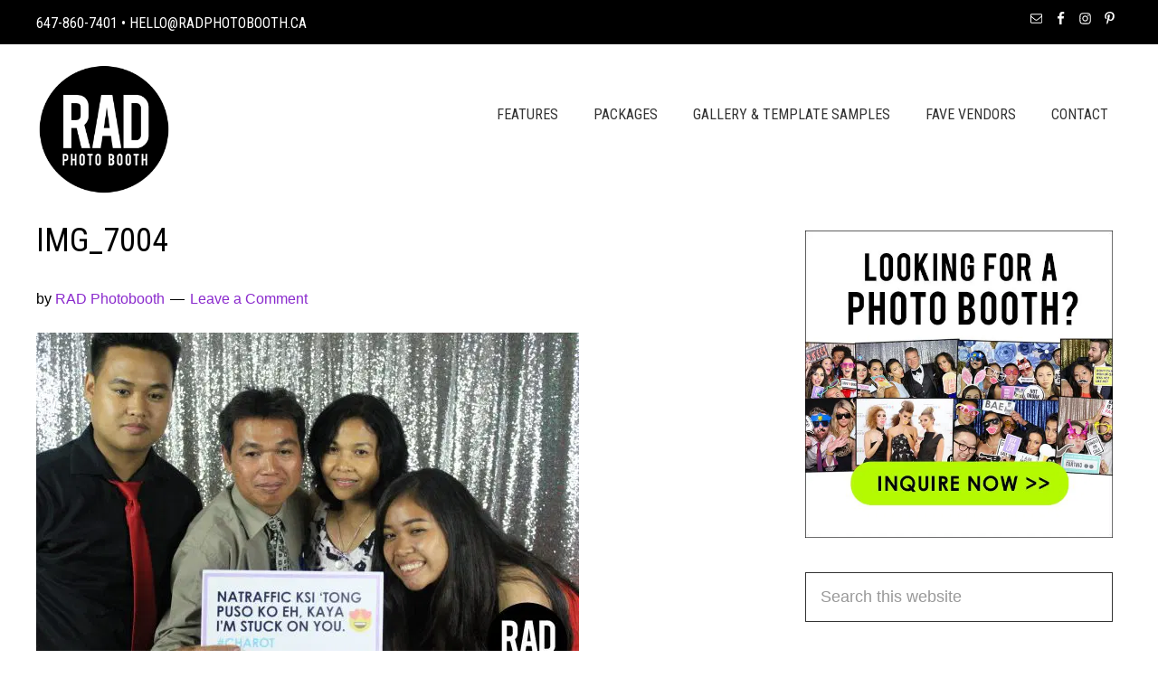

--- FILE ---
content_type: text/html; charset=UTF-8
request_url: https://www.radphotobooth.ca/?attachment_id=12531
body_size: 11111
content:
<!DOCTYPE html>
<html lang="en-US">
<head >
<meta charset="UTF-8" />
<meta name="viewport" content="width=device-width, initial-scale=1" />
<meta name='robots' content='index, follow, max-image-preview:large, max-snippet:-1, max-video-preview:-1' />

	<!-- This site is optimized with the Yoast SEO plugin v26.7 - https://yoast.com/wordpress/plugins/seo/ -->
	<title>IMG_7004</title>
<link rel='preconnect' href='//www.facebook.com' />
<link rel='preconnect' href='//www.googletagmanager.com' />
<link rel='dns-prefetch' href='//www.facebook.com' />
<link rel='dns-prefetch' href='//www.googletagmanager.com' />

	<link rel="canonical" href="https://www.radphotobooth.ca/" />
	<meta property="og:locale" content="en_US" />
	<meta property="og:type" content="article" />
	<meta property="og:title" content="IMG_7004" />
	<meta property="og:url" content="https://www.radphotobooth.ca/" />
	<meta property="og:site_name" content="Toronto Photo Booth Rental | RADPhotoBooth" />
	<meta property="og:image" content="https://www.radphotobooth.ca" />
	<meta property="og:image:width" content="1024" />
	<meta property="og:image:height" content="683" />
	<meta property="og:image:type" content="image/jpeg" />
	<meta name="twitter:card" content="summary_large_image" />
	<script type="application/ld+json" class="yoast-schema-graph">{"@context":"https://schema.org","@graph":[{"@type":"WebPage","@id":"https://www.radphotobooth.ca/","url":"https://www.radphotobooth.ca/","name":"IMG_7004","isPartOf":{"@id":"https://www.radphotobooth.ca/#website"},"primaryImageOfPage":{"@id":"https://www.radphotobooth.ca/#primaryimage"},"image":{"@id":"https://www.radphotobooth.ca/#primaryimage"},"thumbnailUrl":"https://e68x74tpg96.exactdn.com/wp-content/uploads/2016/07/IMG_7004.jpg?strip=all","datePublished":"2016-07-17T06:58:46+00:00","breadcrumb":{"@id":"https://www.radphotobooth.ca/#breadcrumb"},"inLanguage":"en-US","potentialAction":[{"@type":"ReadAction","target":["https://www.radphotobooth.ca/"]}]},{"@type":"ImageObject","inLanguage":"en-US","@id":"https://www.radphotobooth.ca/#primaryimage","url":"https://e68x74tpg96.exactdn.com/wp-content/uploads/2016/07/IMG_7004.jpg?strip=all","contentUrl":"https://e68x74tpg96.exactdn.com/wp-content/uploads/2016/07/IMG_7004.jpg?strip=all","width":1920,"height":1280},{"@type":"BreadcrumbList","@id":"https://www.radphotobooth.ca/#breadcrumb","itemListElement":[{"@type":"ListItem","position":1,"name":"Home","item":"https://www.radphotobooth.ca/"},{"@type":"ListItem","position":2,"name":"IMG_7004"}]},{"@type":"WebSite","@id":"https://www.radphotobooth.ca/#website","url":"https://www.radphotobooth.ca/","name":"Toronto Photo Booth Rental | RADPhotoBooth","description":"","potentialAction":[{"@type":"SearchAction","target":{"@type":"EntryPoint","urlTemplate":"https://www.radphotobooth.ca/?s={search_term_string}"},"query-input":{"@type":"PropertyValueSpecification","valueRequired":true,"valueName":"search_term_string"}}],"inLanguage":"en-US"}]}</script>
	<!-- / Yoast SEO plugin. -->


<link rel='dns-prefetch' href='//e68x74tpg96.exactdn.com' />
<link rel='preconnect' href='//e68x74tpg96.exactdn.com' />
<link rel='preconnect' href='//e68x74tpg96.exactdn.com' crossorigin />
<link rel="alternate" type="application/rss+xml" title="Toronto Photo Booth Rental | RADPhotoBooth &raquo; Feed" href="https://www.radphotobooth.ca/feed/" />
<link rel="alternate" type="application/rss+xml" title="Toronto Photo Booth Rental | RADPhotoBooth &raquo; Comments Feed" href="https://www.radphotobooth.ca/comments/feed/" />
<link rel="alternate" type="application/rss+xml" title="Toronto Photo Booth Rental | RADPhotoBooth &raquo; IMG_7004 Comments Feed" href="https://www.radphotobooth.ca/?attachment_id=12531/feed/" />
<link rel="alternate" title="oEmbed (JSON)" type="application/json+oembed" href="https://www.radphotobooth.ca/wp-json/oembed/1.0/embed?url=https%3A%2F%2Fwww.radphotobooth.ca%2F%3Fattachment_id%3D12531" />
<link rel="alternate" title="oEmbed (XML)" type="text/xml+oembed" href="https://www.radphotobooth.ca/wp-json/oembed/1.0/embed?url=https%3A%2F%2Fwww.radphotobooth.ca%2F%3Fattachment_id%3D12531&#038;format=xml" />
<style id='wp-img-auto-sizes-contain-inline-css' type='text/css'>
img:is([sizes=auto i],[sizes^="auto," i]){contain-intrinsic-size:3000px 1500px}
/*# sourceURL=wp-img-auto-sizes-contain-inline-css */
</style>
<link rel='stylesheet' id='genesis-sample-theme-css' href='https://e68x74tpg96.exactdn.com/wp-content/themes/genesis-sample/style.css?ver=2.2.2' type='text/css' media='all' />
<style id='wp-emoji-styles-inline-css' type='text/css'>

	img.wp-smiley, img.emoji {
		display: inline !important;
		border: none !important;
		box-shadow: none !important;
		height: 1em !important;
		width: 1em !important;
		margin: 0 0.07em !important;
		vertical-align: -0.1em !important;
		background: none !important;
		padding: 0 !important;
	}
/*# sourceURL=wp-emoji-styles-inline-css */
</style>
<link rel='stylesheet' id='wp-block-library-css' href='https://e68x74tpg96.exactdn.com/wp-includes/css/dist/block-library/style.min.css?ver=6.9' type='text/css' media='all' />
<style id='global-styles-inline-css' type='text/css'>
:root{--wp--preset--aspect-ratio--square: 1;--wp--preset--aspect-ratio--4-3: 4/3;--wp--preset--aspect-ratio--3-4: 3/4;--wp--preset--aspect-ratio--3-2: 3/2;--wp--preset--aspect-ratio--2-3: 2/3;--wp--preset--aspect-ratio--16-9: 16/9;--wp--preset--aspect-ratio--9-16: 9/16;--wp--preset--color--black: #000000;--wp--preset--color--cyan-bluish-gray: #abb8c3;--wp--preset--color--white: #ffffff;--wp--preset--color--pale-pink: #f78da7;--wp--preset--color--vivid-red: #cf2e2e;--wp--preset--color--luminous-vivid-orange: #ff6900;--wp--preset--color--luminous-vivid-amber: #fcb900;--wp--preset--color--light-green-cyan: #7bdcb5;--wp--preset--color--vivid-green-cyan: #00d084;--wp--preset--color--pale-cyan-blue: #8ed1fc;--wp--preset--color--vivid-cyan-blue: #0693e3;--wp--preset--color--vivid-purple: #9b51e0;--wp--preset--gradient--vivid-cyan-blue-to-vivid-purple: linear-gradient(135deg,rgb(6,147,227) 0%,rgb(155,81,224) 100%);--wp--preset--gradient--light-green-cyan-to-vivid-green-cyan: linear-gradient(135deg,rgb(122,220,180) 0%,rgb(0,208,130) 100%);--wp--preset--gradient--luminous-vivid-amber-to-luminous-vivid-orange: linear-gradient(135deg,rgb(252,185,0) 0%,rgb(255,105,0) 100%);--wp--preset--gradient--luminous-vivid-orange-to-vivid-red: linear-gradient(135deg,rgb(255,105,0) 0%,rgb(207,46,46) 100%);--wp--preset--gradient--very-light-gray-to-cyan-bluish-gray: linear-gradient(135deg,rgb(238,238,238) 0%,rgb(169,184,195) 100%);--wp--preset--gradient--cool-to-warm-spectrum: linear-gradient(135deg,rgb(74,234,220) 0%,rgb(151,120,209) 20%,rgb(207,42,186) 40%,rgb(238,44,130) 60%,rgb(251,105,98) 80%,rgb(254,248,76) 100%);--wp--preset--gradient--blush-light-purple: linear-gradient(135deg,rgb(255,206,236) 0%,rgb(152,150,240) 100%);--wp--preset--gradient--blush-bordeaux: linear-gradient(135deg,rgb(254,205,165) 0%,rgb(254,45,45) 50%,rgb(107,0,62) 100%);--wp--preset--gradient--luminous-dusk: linear-gradient(135deg,rgb(255,203,112) 0%,rgb(199,81,192) 50%,rgb(65,88,208) 100%);--wp--preset--gradient--pale-ocean: linear-gradient(135deg,rgb(255,245,203) 0%,rgb(182,227,212) 50%,rgb(51,167,181) 100%);--wp--preset--gradient--electric-grass: linear-gradient(135deg,rgb(202,248,128) 0%,rgb(113,206,126) 100%);--wp--preset--gradient--midnight: linear-gradient(135deg,rgb(2,3,129) 0%,rgb(40,116,252) 100%);--wp--preset--font-size--small: 13px;--wp--preset--font-size--medium: 20px;--wp--preset--font-size--large: 36px;--wp--preset--font-size--x-large: 42px;--wp--preset--spacing--20: 0.44rem;--wp--preset--spacing--30: 0.67rem;--wp--preset--spacing--40: 1rem;--wp--preset--spacing--50: 1.5rem;--wp--preset--spacing--60: 2.25rem;--wp--preset--spacing--70: 3.38rem;--wp--preset--spacing--80: 5.06rem;--wp--preset--shadow--natural: 6px 6px 9px rgba(0, 0, 0, 0.2);--wp--preset--shadow--deep: 12px 12px 50px rgba(0, 0, 0, 0.4);--wp--preset--shadow--sharp: 6px 6px 0px rgba(0, 0, 0, 0.2);--wp--preset--shadow--outlined: 6px 6px 0px -3px rgb(255, 255, 255), 6px 6px rgb(0, 0, 0);--wp--preset--shadow--crisp: 6px 6px 0px rgb(0, 0, 0);}:where(.is-layout-flex){gap: 0.5em;}:where(.is-layout-grid){gap: 0.5em;}body .is-layout-flex{display: flex;}.is-layout-flex{flex-wrap: wrap;align-items: center;}.is-layout-flex > :is(*, div){margin: 0;}body .is-layout-grid{display: grid;}.is-layout-grid > :is(*, div){margin: 0;}:where(.wp-block-columns.is-layout-flex){gap: 2em;}:where(.wp-block-columns.is-layout-grid){gap: 2em;}:where(.wp-block-post-template.is-layout-flex){gap: 1.25em;}:where(.wp-block-post-template.is-layout-grid){gap: 1.25em;}.has-black-color{color: var(--wp--preset--color--black) !important;}.has-cyan-bluish-gray-color{color: var(--wp--preset--color--cyan-bluish-gray) !important;}.has-white-color{color: var(--wp--preset--color--white) !important;}.has-pale-pink-color{color: var(--wp--preset--color--pale-pink) !important;}.has-vivid-red-color{color: var(--wp--preset--color--vivid-red) !important;}.has-luminous-vivid-orange-color{color: var(--wp--preset--color--luminous-vivid-orange) !important;}.has-luminous-vivid-amber-color{color: var(--wp--preset--color--luminous-vivid-amber) !important;}.has-light-green-cyan-color{color: var(--wp--preset--color--light-green-cyan) !important;}.has-vivid-green-cyan-color{color: var(--wp--preset--color--vivid-green-cyan) !important;}.has-pale-cyan-blue-color{color: var(--wp--preset--color--pale-cyan-blue) !important;}.has-vivid-cyan-blue-color{color: var(--wp--preset--color--vivid-cyan-blue) !important;}.has-vivid-purple-color{color: var(--wp--preset--color--vivid-purple) !important;}.has-black-background-color{background-color: var(--wp--preset--color--black) !important;}.has-cyan-bluish-gray-background-color{background-color: var(--wp--preset--color--cyan-bluish-gray) !important;}.has-white-background-color{background-color: var(--wp--preset--color--white) !important;}.has-pale-pink-background-color{background-color: var(--wp--preset--color--pale-pink) !important;}.has-vivid-red-background-color{background-color: var(--wp--preset--color--vivid-red) !important;}.has-luminous-vivid-orange-background-color{background-color: var(--wp--preset--color--luminous-vivid-orange) !important;}.has-luminous-vivid-amber-background-color{background-color: var(--wp--preset--color--luminous-vivid-amber) !important;}.has-light-green-cyan-background-color{background-color: var(--wp--preset--color--light-green-cyan) !important;}.has-vivid-green-cyan-background-color{background-color: var(--wp--preset--color--vivid-green-cyan) !important;}.has-pale-cyan-blue-background-color{background-color: var(--wp--preset--color--pale-cyan-blue) !important;}.has-vivid-cyan-blue-background-color{background-color: var(--wp--preset--color--vivid-cyan-blue) !important;}.has-vivid-purple-background-color{background-color: var(--wp--preset--color--vivid-purple) !important;}.has-black-border-color{border-color: var(--wp--preset--color--black) !important;}.has-cyan-bluish-gray-border-color{border-color: var(--wp--preset--color--cyan-bluish-gray) !important;}.has-white-border-color{border-color: var(--wp--preset--color--white) !important;}.has-pale-pink-border-color{border-color: var(--wp--preset--color--pale-pink) !important;}.has-vivid-red-border-color{border-color: var(--wp--preset--color--vivid-red) !important;}.has-luminous-vivid-orange-border-color{border-color: var(--wp--preset--color--luminous-vivid-orange) !important;}.has-luminous-vivid-amber-border-color{border-color: var(--wp--preset--color--luminous-vivid-amber) !important;}.has-light-green-cyan-border-color{border-color: var(--wp--preset--color--light-green-cyan) !important;}.has-vivid-green-cyan-border-color{border-color: var(--wp--preset--color--vivid-green-cyan) !important;}.has-pale-cyan-blue-border-color{border-color: var(--wp--preset--color--pale-cyan-blue) !important;}.has-vivid-cyan-blue-border-color{border-color: var(--wp--preset--color--vivid-cyan-blue) !important;}.has-vivid-purple-border-color{border-color: var(--wp--preset--color--vivid-purple) !important;}.has-vivid-cyan-blue-to-vivid-purple-gradient-background{background: var(--wp--preset--gradient--vivid-cyan-blue-to-vivid-purple) !important;}.has-light-green-cyan-to-vivid-green-cyan-gradient-background{background: var(--wp--preset--gradient--light-green-cyan-to-vivid-green-cyan) !important;}.has-luminous-vivid-amber-to-luminous-vivid-orange-gradient-background{background: var(--wp--preset--gradient--luminous-vivid-amber-to-luminous-vivid-orange) !important;}.has-luminous-vivid-orange-to-vivid-red-gradient-background{background: var(--wp--preset--gradient--luminous-vivid-orange-to-vivid-red) !important;}.has-very-light-gray-to-cyan-bluish-gray-gradient-background{background: var(--wp--preset--gradient--very-light-gray-to-cyan-bluish-gray) !important;}.has-cool-to-warm-spectrum-gradient-background{background: var(--wp--preset--gradient--cool-to-warm-spectrum) !important;}.has-blush-light-purple-gradient-background{background: var(--wp--preset--gradient--blush-light-purple) !important;}.has-blush-bordeaux-gradient-background{background: var(--wp--preset--gradient--blush-bordeaux) !important;}.has-luminous-dusk-gradient-background{background: var(--wp--preset--gradient--luminous-dusk) !important;}.has-pale-ocean-gradient-background{background: var(--wp--preset--gradient--pale-ocean) !important;}.has-electric-grass-gradient-background{background: var(--wp--preset--gradient--electric-grass) !important;}.has-midnight-gradient-background{background: var(--wp--preset--gradient--midnight) !important;}.has-small-font-size{font-size: var(--wp--preset--font-size--small) !important;}.has-medium-font-size{font-size: var(--wp--preset--font-size--medium) !important;}.has-large-font-size{font-size: var(--wp--preset--font-size--large) !important;}.has-x-large-font-size{font-size: var(--wp--preset--font-size--x-large) !important;}
/*# sourceURL=global-styles-inline-css */
</style>

<style id='classic-theme-styles-inline-css' type='text/css'>
/*! This file is auto-generated */
.wp-block-button__link{color:#fff;background-color:#32373c;border-radius:9999px;box-shadow:none;text-decoration:none;padding:calc(.667em + 2px) calc(1.333em + 2px);font-size:1.125em}.wp-block-file__button{background:#32373c;color:#fff;text-decoration:none}
/*# sourceURL=/wp-includes/css/classic-themes.min.css */
</style>
<link rel='stylesheet' id='google-fonts-css' href='//e68x74tpg96.exactdn.com/easyio-fonts/css?family=Lato%3A300%2C400%2C700&#038;ver=2.2.2' type='text/css' media='all' />
<link rel='stylesheet' id='simple-social-icons-font-css' href='https://e68x74tpg96.exactdn.com/wp-content/plugins/simple-social-icons/css/style.css?ver=4.0.0' type='text/css' media='all' />
<script type="text/javascript" src="https://e68x74tpg96.exactdn.com/wp-includes/js/jquery/jquery.min.js?ver=3.7.1" id="jquery-core-js"></script>
<script type="text/javascript" src="https://e68x74tpg96.exactdn.com/wp-includes/js/jquery/jquery-migrate.min.js?ver=3.4.1" id="jquery-migrate-js"></script>
<link rel="https://api.w.org/" href="https://www.radphotobooth.ca/wp-json/" /><link rel="alternate" title="JSON" type="application/json" href="https://www.radphotobooth.ca/wp-json/wp/v2/media/12531" /><link rel="EditURI" type="application/rsd+xml" title="RSD" href="https://www.radphotobooth.ca/xmlrpc.php?rsd" />
<meta name="generator" content="WordPress 6.9" />
<link rel='shortlink' href='https://www.radphotobooth.ca/?p=12531' />
<script type="text/javascript">//<![CDATA[
  function external_links_in_new_windows_loop() {
    if (!document.links) {
      document.links = document.getElementsByTagName('a');
    }
    var change_link = false;
    var force = '';
    var ignore = '';

    for (var t=0; t<document.links.length; t++) {
      var all_links = document.links[t];
      change_link = false;
      
      if(document.links[t].hasAttribute('onClick') == false) {
        // forced if the address starts with http (or also https), but does not link to the current domain
        if(all_links.href.search(/^http/) != -1 && all_links.href.search('www.radphotobooth.ca') == -1 && all_links.href.search(/^#/) == -1) {
          // console.log('Changed ' + all_links.href);
          change_link = true;
        }
          
        if(force != '' && all_links.href.search(force) != -1) {
          // forced
          // console.log('force ' + all_links.href);
          change_link = true;
        }
        
        if(ignore != '' && all_links.href.search(ignore) != -1) {
          // console.log('ignore ' + all_links.href);
          // ignored
          change_link = false;
        }

        if(change_link == true) {
          // console.log('Changed ' + all_links.href);
          document.links[t].setAttribute('onClick', 'javascript:window.open(\'' + all_links.href.replace(/'/g, '') + '\', \'_blank\', \'noopener\'); return false;');
          document.links[t].removeAttribute('target');
        }
      }
    }
  }
  
  // Load
  function external_links_in_new_windows_load(func)
  {  
    var oldonload = window.onload;
    if (typeof window.onload != 'function'){
      window.onload = func;
    } else {
      window.onload = function(){
        oldonload();
        func();
      }
    }
  }

  external_links_in_new_windows_load(external_links_in_new_windows_loop);
  //]]></script>

<meta name="google-site-verification" content="LM0kaDOsrA35mX7TNaRf6P0eLo7_bTumtDhjUM8veu0" /><meta name="google-site-verification" content="LM0kaDOsrA35mX7TNaRf6P0eLo7_bTumtDhjUM8veu0" />
<meta name="p:domain_verify" content="38330b2f4f3016d75c36bee432a8267e"/>
<div id="fb-root"></div>
<script>(function(d, s, id) {
  var js, fjs = d.getElementsByTagName(s)[0];
  if (d.getElementById(id)) return;
  js = d.createElement(s); js.id = id;
  js.src = "//connect.facebook.net/en_US/sdk.js#xfbml=1&version=v2.6&appId=159927537427082";
  fjs.parentNode.insertBefore(js, fjs);
}(document, 'script', 'facebook-jssdk'));</script><!-- Facebook Pixel Code -->
<script>
!function(f,b,e,v,n,t,s){if(f.fbq)return;n=f.fbq=function(){n.callMethod?
n.callMethod.apply(n,arguments):n.queue.push(arguments)};if(!f._fbq)f._fbq=n;
n.push=n;n.loaded=!0;n.version='2.0';n.queue=[];t=b.createElement(e);t.async=!0;
t.src=v;s=b.getElementsByTagName(e)[0];s.parentNode.insertBefore(t,s)}(window,
document,'script','https://connect.facebook.net/en_US/fbevents.js');

fbq('init', '108119492925410');
fbq('track', "PageView");</script>
<noscript><img height="1" width="1" style="display:none"
src="https://www.facebook.com/tr?id=108119492925410&ev=PageView&noscript=1"
/></noscript>
<!-- End Facebook Pixel Code -->

<!-- Global site tag (gtag.js) - Google Ads: 10817197320 -->
<script async src="https://www.googletagmanager.com/gtag/js?id=AW-10817197320"></script>
<script>
  window.dataLayer = window.dataLayer || [];
  function gtag(){dataLayer.push(arguments);}
  gtag('js', new Date());

  gtag('config', 'AW-10817197320');
</script>

<!-- Event snippet for Claire- Submit lead form conversion page -->
<script>
  gtag('event', 'conversion', {'send_to': 'AW-10817197320/Qqv7CLPQhocDEIiqhaYo'});
</script>
<link rel="icon" href="https://e68x74tpg96.exactdn.com/wp-content/uploads/2015/12/logo1.png?strip=all&#038;resize=32%2C32" sizes="32x32" />
<link rel="icon" href="https://e68x74tpg96.exactdn.com/wp-content/uploads/2015/12/logo1.png?strip=all&#038;resize=192%2C192" sizes="192x192" />
<link rel="apple-touch-icon" href="https://e68x74tpg96.exactdn.com/wp-content/uploads/2015/12/logo1.png?strip=all&#038;resize=180%2C180" />
<meta name="msapplication-TileImage" content="https://e68x74tpg96.exactdn.com/wp-content/uploads/2015/12/logo1.png?strip=all&#038;resize=270%2C270" />
</head>
<body data-rsssl=1 class="attachment wp-singular attachment-template-default single single-attachment postid-12531 attachmentid-12531 attachment-jpeg wp-theme-genesis wp-child-theme-genesis-sample content-sidebar genesis-breadcrumbs-hidden genesis-footer-widgets-visible"><div class="site-container"><ul class="genesis-skip-link"><li><a href="#genesis-content" class="screen-reader-shortcut"> Skip to main content</a></li><li><a href="#genesis-sidebar-primary" class="screen-reader-shortcut"> Skip to primary sidebar</a></li><li><a href="#genesis-footer-widgets" class="screen-reader-shortcut"> Skip to footer</a></li></ul><div class="utility-bar"><div class="wrap"><div class="utility-bar-left"><section id="text-7" class="widget widget_text"><div class="widget-wrap">			<div class="textwidget"><p class="utility-left-msg">647-860-7401 &bullet; hello@radphotobooth.ca</p></div>
		</div></section>
</div><div class="utility-bar-right"><section id="simple-social-icons-2" class="widget simple-social-icons"><div class="widget-wrap"><ul class="alignright"><li class="ssi-email"><a href="http://hello@radphotobooth.ca" target="_blank" rel="noopener noreferrer"><svg role="img" class="social-email" aria-labelledby="social-email-2"><title id="social-email-2">Email</title><use xlink:href="https://www.radphotobooth.ca/wp-content/plugins/simple-social-icons/symbol-defs.svg#social-email"></use></svg></a></li><li class="ssi-facebook"><a href="https://www.facebook.com/RADPhotoBoothToronto/" target="_blank" rel="noopener noreferrer"><svg role="img" class="social-facebook" aria-labelledby="social-facebook-2"><title id="social-facebook-2">Facebook</title><use xlink:href="https://www.radphotobooth.ca/wp-content/plugins/simple-social-icons/symbol-defs.svg#social-facebook"></use></svg></a></li><li class="ssi-instagram"><a href="https://www.instagram.com/radphotobooth/" target="_blank" rel="noopener noreferrer"><svg role="img" class="social-instagram" aria-labelledby="social-instagram-2"><title id="social-instagram-2">Instagram</title><use xlink:href="https://www.radphotobooth.ca/wp-content/plugins/simple-social-icons/symbol-defs.svg#social-instagram"></use></svg></a></li><li class="ssi-pinterest"><a href="https://www.pinterest.com/torontobooth/" target="_blank" rel="noopener noreferrer"><svg role="img" class="social-pinterest" aria-labelledby="social-pinterest-2"><title id="social-pinterest-2">Pinterest</title><use xlink:href="https://www.radphotobooth.ca/wp-content/plugins/simple-social-icons/symbol-defs.svg#social-pinterest"></use></svg></a></li></ul></div></section>
</div></div></div><header class="site-header"><div class="wrap"><div class="title-area"><p class="site-title"><a href="/" title="Toronto Photo Booth Rental | RADPhotoBooth"><img alt="Photo Booth Toronto" src="https://e68x74tpg96.exactdn.com/wp-content/themes/genesis-sample/images/logo201.png?strip=all" width="150" height="148" /></a></p></div><div class="widget-area header-widget-area"><section id="nav_menu-2" class="widget widget_nav_menu"><div class="widget-wrap"><nav class="nav-header"><ul id="menu-primary" class="menu genesis-nav-menu js-superfish"><li id="menu-item-557" class="menu-item menu-item-type-post_type menu-item-object-page menu-item-557"><a href="https://www.radphotobooth.ca/about/"><span >Features</span></a></li>
<li id="menu-item-17704" class="menu-item menu-item-type-custom menu-item-object-custom menu-item-17704"><a href="https://www.radphotobooth.ca/packages/"><span >Packages</span></a></li>
<li id="menu-item-20" class="menu-item menu-item-type-post_type menu-item-object-page menu-item-20"><a href="https://www.radphotobooth.ca/photo-gallery/"><span >Gallery &#038; Template Samples</span></a></li>
<li id="menu-item-17715" class="menu-item menu-item-type-custom menu-item-object-custom menu-item-17715"><a href="/favorite-vendors/"><span >Fave Vendors</span></a></li>
<li id="menu-item-22" class="menu-item menu-item-type-post_type menu-item-object-page menu-item-22"><a href="https://www.radphotobooth.ca/contact/"><span >Contact</span></a></li>
</ul></nav></div></section>
</div></div></header><div class="site-inner"><div class="content-sidebar-wrap"><main class="content" id="genesis-content"><article class="post-12531 attachment type-attachment status-inherit entry" aria-label="IMG_7004"><header class="entry-header"><h1 class="entry-title">IMG_7004</h1>
<p class="entry-meta">by <span class="entry-author"><a href="https://www.radphotobooth.ca/author/radphotobooth/" class="entry-author-link" rel="author"><span class="entry-author-name">RAD Photobooth</span></a></span> <span class="entry-comments-link"><a href="https://www.radphotobooth.ca/?attachment_id=12531#respond">Leave a Comment</a></span> </p></header><div class="entry-content"><p class="attachment"><a href='https://e68x74tpg96.exactdn.com/wp-content/uploads/2016/07/IMG_7004.jpg?strip=all&w=2560'><img decoding="async" width="600" height="400" src="https://e68x74tpg96.exactdn.com/wp-content/uploads/2016/07/IMG_7004-600x400.jpg?strip=all" class="attachment-medium size-medium" alt="" srcset="https://e68x74tpg96.exactdn.com/wp-content/uploads/2016/07/IMG_7004-600x400.jpg?strip=all 600w, https://e68x74tpg96.exactdn.com/wp-content/uploads/2016/07/IMG_7004-768x512.jpg?strip=all 768w, https://e68x74tpg96.exactdn.com/wp-content/uploads/2016/07/IMG_7004-1024x683.jpg?strip=all 1024w, https://e68x74tpg96.exactdn.com/wp-content/uploads/2016/07/IMG_7004.jpg?strip=all 1920w, https://e68x74tpg96.exactdn.com/wp-content/uploads/2016/07/IMG_7004.jpg?strip=all&amp;w=384 384w, https://e68x74tpg96.exactdn.com/wp-content/uploads/2016/07/IMG_7004.jpg?strip=all&amp;w=1152 1152w, https://e68x74tpg96.exactdn.com/wp-content/uploads/2016/07/IMG_7004.jpg?strip=all&amp;w=1536 1536w, https://e68x74tpg96.exactdn.com/wp-content/uploads/2016/07/IMG_7004.jpg?strip=all&amp;w=450 450w" sizes="(max-width: 600px) 100vw, 600px" /></a></p>
</div><footer class="entry-footer"></footer></article><h2 class="screen-reader-text">Reader Interactions</h2>	<div id="respond" class="comment-respond">
		<h3 id="reply-title" class="comment-reply-title">Leave a Reply <small><a rel="nofollow" id="cancel-comment-reply-link" href="/?attachment_id=12531#respond" style="display:none;">Cancel reply</a></small></h3><form action="https://www.radphotobooth.ca/wp-comments-post.php" method="post" id="commentform" class="comment-form"><p class="comment-notes"><span id="email-notes">Your email address will not be published.</span> <span class="required-field-message">Required fields are marked <span class="required">*</span></span></p><p class="comment-form-comment"><label for="comment">Comment <span class="required">*</span></label> <textarea id="comment" name="comment" cols="45" rows="8" maxlength="65525" required></textarea></p><p class="comment-form-author"><label for="author">Name <span class="required">*</span></label> <input id="author" name="author" type="text" value="" size="30" maxlength="245" autocomplete="name" required /></p>
<p class="comment-form-email"><label for="email">Email <span class="required">*</span></label> <input id="email" name="email" type="email" value="" size="30" maxlength="100" aria-describedby="email-notes" autocomplete="email" required /></p>
<p class="comment-form-url"><label for="url">Website</label> <input id="url" name="url" type="url" value="" size="30" maxlength="200" autocomplete="url" /></p>
<p class="form-submit"><input name="submit" type="submit" id="submit" class="submit" value="Post Comment" /> <input type='hidden' name='comment_post_ID' value='12531' id='comment_post_ID' />
<input type='hidden' name='comment_parent' id='comment_parent' value='0' />
</p><p style="display: none;"><input type="hidden" id="akismet_comment_nonce" name="akismet_comment_nonce" value="a9cdc1563d" /></p><p style="display: none;"><input type="hidden" id="ak_js" name="ak_js" value="46"/></p></form>	</div><!-- #respond -->
	</main><aside class="sidebar sidebar-primary widget-area" role="complementary" aria-label="Primary Sidebar" id="genesis-sidebar-primary"><h2 class="genesis-sidebar-title screen-reader-text">Primary Sidebar</h2><section id="text-13" class="widget widget_text"><div class="widget-wrap">			<div class="textwidget"><a href="/packages/"><img src="https://e68x74tpg96.exactdn.com/wp-content/uploads/2017/01/photobooth-rental-gta.png?strip=all" alt="Photo Booth Rental Toronto" /></a></div>
		</div></section>
<section id="search-5" class="widget widget_search"><div class="widget-wrap"><form class="search-form" method="get" action="https://www.radphotobooth.ca/" role="search"><label class="search-form-label screen-reader-text" for="searchform-1">Search this website</label><input class="search-form-input" type="search" name="s" id="searchform-1" placeholder="Search this website"><input class="search-form-submit" type="submit" value="Search"><meta content="https://www.radphotobooth.ca/?s={s}"></form></div></section>

		<section id="recent-posts-3" class="widget widget_recent_entries"><div class="widget-wrap">
		<h3 class="widgettitle widget-title">Recent Posts</h3>

		<ul>
											<li>
					<a href="https://www.radphotobooth.ca/face-painting-service-toronto/">10 Top Face Painting Services In Toronto</a>
									</li>
											<li>
					<a href="https://www.radphotobooth.ca/wedding-planners-toronto/">10 Top Wedding Planners In Toronto</a>
									</li>
											<li>
					<a href="https://www.radphotobooth.ca/bridal-shows-wedding-toronto/">10 Top Bridal Shows in Toronto This 2021</a>
									</li>
											<li>
					<a href="https://www.radphotobooth.ca/wedding-planners-mississauga/">10 Top Wedding Planners In Mississauga</a>
									</li>
											<li>
					<a href="https://www.radphotobooth.ca/wedding-planners-richmond-hill/">10 Top Wedding Planners In Richmond Hill</a>
									</li>
											<li>
					<a href="https://www.radphotobooth.ca/sweet-sixteen-venues-vaughan/">10 Top Venues for Sweet Sixteen In Vaughan</a>
									</li>
											<li>
					<a href="https://www.radphotobooth.ca/djs-markham/">10 Top DJs In Markham</a>
									</li>
											<li>
					<a href="https://www.radphotobooth.ca/best-dj-vaughan/">10 Best DJs In Vaughan</a>
									</li>
											<li>
					<a href="https://www.radphotobooth.ca/best-dj-toronto/">10 Top DJs In Toronto</a>
									</li>
											<li>
					<a href="https://www.radphotobooth.ca/best-dj-mississauga/">10 Top DJs In Mississauga</a>
									</li>
											<li>
					<a href="https://www.radphotobooth.ca/best-dj-richmond-hill/">10 Top DJs In Richmond Hill</a>
									</li>
											<li>
					<a href="https://www.radphotobooth.ca/photo-booth-toronto/">10 Best Photo Booth Rental Companies In Toronto (Ontario)</a>
									</li>
											<li>
					<a href="https://www.radphotobooth.ca/wedding-planners-vaughan/">10 Top Wedding Planners In Vaughan</a>
									</li>
											<li>
					<a href="https://www.radphotobooth.ca/10-top-wedding-planners-in-markham/">10 Top Wedding Planners in Markham</a>
									</li>
											<li>
					<a href="https://www.radphotobooth.ca/photo-booth-woodbridge/">10 Best Photo Booth Rental For Hire in Woodbridge</a>
									</li>
											<li>
					<a href="https://www.radphotobooth.ca/photo-booth-rental-ajax/">10 Top Photo Booth Rental In Ajax</a>
									</li>
											<li>
					<a href="https://www.radphotobooth.ca/10-top-wedding-photographers-bolton/">10 Top Wedding Photographers in Bolton</a>
									</li>
											<li>
					<a href="https://www.radphotobooth.ca/photo-booth-mississauga/">10 Awesome Photo Booth Rental In Mississauga</a>
									</li>
											<li>
					<a href="https://www.radphotobooth.ca/best-photo-booth-vaughan/">10 Best Photo Booth Rental Companies In Vaughan</a>
									</li>
											<li>
					<a href="https://www.radphotobooth.ca/photo-booth-rental-newmarket/">7 Top Photo Booth Rental In Newmarket</a>
									</li>
					</ul>

		</div></section>
<section id="categories-3" class="widget widget_categories"><div class="widget-wrap"><h3 class="widgettitle widget-title">Categories</h3>

			<ul>
					<li class="cat-item cat-item-31"><a href="https://www.radphotobooth.ca/category/backdrops/">Backdrops</a> (4)
</li>
	<li class="cat-item cat-item-9"><a href="https://www.radphotobooth.ca/category/birthday-party/">Birthday Party</a> (2)
</li>
	<li class="cat-item cat-item-16"><a href="https://www.radphotobooth.ca/category/events-announcement/">Events Announcement</a> (1)
</li>
	<li class="cat-item cat-item-53"><a href="https://www.radphotobooth.ca/category/face-painting-services/">Face Painting Services</a> (1)
</li>
	<li class="cat-item cat-item-35"><a href="https://www.radphotobooth.ca/category/photo-booth-rental/">Photo Booth Rental</a> (7)
</li>
	<li class="cat-item cat-item-42"><a href="https://www.radphotobooth.ca/category/photographers/">Photographers</a> (1)
</li>
	<li class="cat-item cat-item-45"><a href="https://www.radphotobooth.ca/category/toronto-dj-services/">Toronto DJ Services</a> (5)
</li>
	<li class="cat-item cat-item-21"><a href="https://www.radphotobooth.ca/category/toronto-venues/">Toronto Venues</a> (5)
</li>
	<li class="cat-item cat-item-1"><a href="https://www.radphotobooth.ca/category/uncategorized/">Uncategorized</a> (1)
</li>
	<li class="cat-item cat-item-46"><a href="https://www.radphotobooth.ca/category/venue-rentals/">Venue Rentals</a> (1)
</li>
	<li class="cat-item cat-item-3"><a href="https://www.radphotobooth.ca/category/wedding/">Wedding</a> (13)
</li>
	<li class="cat-item cat-item-43"><a href="https://www.radphotobooth.ca/category/wedding-planners/">Wedding Planners</a> (5)
</li>
	<li class="cat-item cat-item-47"><a href="https://www.radphotobooth.ca/category/wedding-shows/">Wedding Shows</a> (1)
</li>
			</ul>

			</div></section>
<section id="text-9" class="widget widget_text"><div class="widget-wrap"><h3 class="widgettitle widget-title">More Services</h3>
			<div class="textwidget"><a href="https://www.radphotobooth.ca/red-carpet-stanchion/" class="local-link">Red Carpet + Stanchion Rental</a></li>
<a href="https://www.radphotobooth.ca/custom-backdrop-toronto/"><img src="https://e68x74tpg96.exactdn.com/wp-content/uploads/2016/04/IMG_95901-640x480.jpg?strip=all"></a>
<a href="https://www.radphotobooth.ca/custom-backdrop-toronto/">Custom Backdrop</a>

<a href="/social-media-frame-cutouts/">Social Cutouts</a>

<a href="http://www.nineglazeparty.ca/" class="ext-link" rel="external nofollow" onclick="this.target=&#039;_blank&#039;;">Other Party Services</a></div>
		</div></section>
<section id="text-12" class="widget widget_text"><div class="widget-wrap">			<div class="textwidget"><a href="/packages/"><img src="https://e68x74tpg96.exactdn.com/wp-content/uploads/2017/01/photobooth-rental-gta.png?strip=all" alt="Photo Booth Rental Toronto" /></a></div>
		</div></section>
</aside></div></div><div class="footer-widgets" id="genesis-footer-widgets"><h2 class="genesis-sidebar-title screen-reader-text">Footer</h2><div class="wrap"><div class="widget-area footer-widgets-1 footer-widget-area"><section id="text-4" class="widget widget_text"><div class="widget-wrap">			<div class="textwidget"><h2 style="color:#fff;font-weight:bold;">647-860-7401</h2>
<p>Email: hello@radphotobooth.ca<br />
Location: 1230 Sheppard Ave W, Unit 5, Toronto, ON M3K1Z9 (by appointment only)</p>
<div class="clearfix"></div>
<div class="fb-like" data-href="https://www.facebook.com/RADPhotoBoothToronto/" data-layout="button_count" data-action="like" data-show-faces="true"></div>
<div class="clearfix"></div>
<p></p>
<p class="smaller">We provide photobooth services around Toronto + all GTA areas like <a href="/photobooth-rental-markham/">Markham</a>, <a href="https://www.radphotobooth.ca/richmond-hill-photo-booth-rental/" target="_blank" class="local-link">Richmond Hill</a>, <a href="https://www.radphotobooth.ca/mississauga-photo-booth/" class="local-link">Mississauga</a>, <a href="https://www.radphotobooth.ca/thornhill-photo-booth-rental/" target="_blank" class="local-link">Thornhill</a>, <a href="/vaughan-photo-booth-rental/">Vaughan</a>, <a href="/burlington-photo-booth-rental/">Burlington</a>, <a href="/oakville-photo-booth-rental-service/">Oakville</a>, <a href="https://www.radphotobooth.ca/scarborough-photo-booth/" target="_blank" class="local-link">Scarborough</a>, <a href="/brampton-photo-booth-rental/">Brampton</a>, <a href="/pickering-photo-booth-rental/">Pickering</a>, <a href="/peterborough-photo-booth-rental/">Peterborough</a>, <a href="/oshawa-photo-booth-rental/">Oshawa</a>, <a href="/guelph-photo-booth-rental-service/">Guelph</a>, <a href="https://www.radphotobooth.ca/photobooth-stouffville/" class="local-link">Stouffville</a> + more!</p>
</div>
		</div></section>
</div><div class="widget-area footer-widgets-2 footer-widget-area"><section id="text-2" class="widget widget_text"><div class="widget-wrap"><h3 class="widgettitle widget-title">Useful Links</h3>
			<div class="textwidget"><ul>
<li><a href="https://www.radphotobooth.ca/photobooth-questions/">F.A.Q.</a></li>
<li><a href="https://www.radphotobooth.ca/vip-list/">Get $15 Off Your First Order</a></li>
<li><a href="/happy-customers/">Happy Customers</a></li>
<li><a href="http://gallery.radphotobooth.ca/">Event Photos</a></li>
<li><a href="/blog/">Blog</a></li>
<li><a href="/social-media-frame-cutouts/">Social Cutouts</a></li>
</ul></div>
		</div></section>
</div><div class="widget-area footer-widgets-3 footer-widget-area"><section id="search-3" class="widget widget_search"><div class="widget-wrap"><form class="search-form" method="get" action="https://www.radphotobooth.ca/" role="search"><label class="search-form-label screen-reader-text" for="searchform-2">Search this website</label><input class="search-form-input" type="search" name="s" id="searchform-2" placeholder="Search this website"><input class="search-form-submit" type="submit" value="Search"><meta content="https://www.radphotobooth.ca/?s={s}"></form></div></section>
<section id="text-6" class="widget widget_text"><div class="widget-wrap"><h3 class="widgettitle widget-title">Fave Vendors</h3>
			<div class="textwidget"><ul>
<li><a href="https://www.vintagebash.ca/" target=_blank">Toronto Wedding Flowers</a></li>
<li><a href="http://www.beautybycam.com/" target=_blank">Beauty By Cam</a></li>
<li><a href="http://www.emblazephotography.com/" target=_blank">EMBLAZE Photography</a></li>
<li><a href="https://www.floralbash.ca/" target=_blank">Toronto Flower Delivery</a></li>
<li><a href="http://www.fabselfie.com/" target=_blank">FAB Selfie (Social Cutouts)</a></li>

</ul>
</div>
		</div></section>
</div></div></div><footer class="site-footer"><div class="wrap"><p>&#xA9;&nbsp;2026 &middot; <a href="/">RADPhotoBooth</a> &middot; PhotoBooth Rental Services <a href="http://www1.toronto.ca/">Toronto</a> + GTA <br />
	Web design by <a href="http://www.twelveskip.com/" rel="nofollow">TwelveSkip.com</a></p></div></footer></div><script type="speculationrules">
{"prefetch":[{"source":"document","where":{"and":[{"href_matches":"/*"},{"not":{"href_matches":["/wp-*.php","/wp-admin/*","/wp-content/uploads/*","/wp-content/*","/wp-content/plugins/*","/wp-content/themes/genesis-sample/*","/wp-content/themes/genesis/*","/*\\?(.+)"]}},{"not":{"selector_matches":"a[rel~=\"nofollow\"]"}},{"not":{"selector_matches":".no-prefetch, .no-prefetch a"}}]},"eagerness":"conservative"}]}
</script>

<script>
  (function(i,s,o,g,r,a,m){i['GoogleAnalyticsObject']=r;i[r]=i[r]||function(){
  (i[r].q=i[r].q||[]).push(arguments)},i[r].l=1*new Date();a=s.createElement(o),
  m=s.getElementsByTagName(o)[0];a.async=1;a.src=g;m.parentNode.insertBefore(a,m)
  })(window,document,'script','https://www.google-analytics.com/analytics.js','ga');

  ga('create', 'UA-71039547-1', 'auto');
  ga('send', 'pageview');

</script><style type="text/css" media="screen">#simple-social-icons-2 ul li a, #simple-social-icons-2 ul li a:hover, #simple-social-icons-2 ul li a:focus { background-color: #000000 !important; border-radius: 30px; color: #ffffff !important; border: 0px #000000 solid !important; font-size: 15px; padding: 8px; }  #simple-social-icons-2 ul li a:hover, #simple-social-icons-2 ul li a:focus { background-color: #000000 !important; border-color: #000000 !important; color: #ffffff !important; }  #simple-social-icons-2 ul li a:focus { outline: 1px dotted #000000 !important; }</style><script type="text/javascript" src="https://e68x74tpg96.exactdn.com/wp-content/plugins/akismet-2/_inc/form.js?ver=3.1.11" id="akismet-form-js"></script>
<script type="text/javascript" src="https://e68x74tpg96.exactdn.com/wp-includes/js/dist/hooks.min.js?ver=dd5603f07f9220ed27f1" id="wp-hooks-js"></script>
<script type="text/javascript" src="https://e68x74tpg96.exactdn.com/wp-includes/js/dist/i18n.min.js?ver=c26c3dc7bed366793375" id="wp-i18n-js"></script>
<script type="text/javascript" id="wp-i18n-js-after">
/* <![CDATA[ */
wp.i18n.setLocaleData( { 'text direction\u0004ltr': [ 'ltr' ] } );
//# sourceURL=wp-i18n-js-after
/* ]]> */
</script>
<script type="text/javascript" src="https://e68x74tpg96.exactdn.com/wp-content/plugins/contact-form-7/includes/swv/js/index.js?ver=6.1.4" id="swv-js"></script>
<script type="text/javascript" id="contact-form-7-js-before">
/* <![CDATA[ */
var wpcf7 = {
    "api": {
        "root": "https:\/\/www.radphotobooth.ca\/wp-json\/",
        "namespace": "contact-form-7\/v1"
    },
    "cached": 1
};
//# sourceURL=contact-form-7-js-before
/* ]]> */
</script>
<script type="text/javascript" src="https://e68x74tpg96.exactdn.com/wp-content/plugins/contact-form-7/includes/js/index.js?ver=6.1.4" id="contact-form-7-js"></script>
<script type="text/javascript" src="https://e68x74tpg96.exactdn.com/wp-includes/js/comment-reply.min.js?ver=6.9" id="comment-reply-js" async="async" data-wp-strategy="async" fetchpriority="low"></script>
<script type="text/javascript" src="https://e68x74tpg96.exactdn.com/wp-includes/js/hoverIntent.min.js?ver=1.10.2" id="hoverIntent-js"></script>
<script type="text/javascript" src="https://e68x74tpg96.exactdn.com/wp-content/themes/genesis/lib/js/menu/superfish.min.js?ver=1.7.10" id="superfish-js"></script>
<script type="text/javascript" src="https://e68x74tpg96.exactdn.com/wp-content/themes/genesis/lib/js/menu/superfish.args.min.js?ver=3.6.1" id="superfish-args-js"></script>
<script type="text/javascript" src="https://e68x74tpg96.exactdn.com/wp-content/themes/genesis/lib/js/skip-links.min.js?ver=3.6.1" id="skip-links-js"></script>
<script type="text/javascript" id="icwp-wpsf-notbot-js-extra">
/* <![CDATA[ */
var shield_vars_notbot = {"strings":{"select_action":"Please select an action to perform.","are_you_sure":"Are you sure?","absolutely_sure":"Are you absolutely sure?"},"comps":{"notbot":{"ajax":{"not_bot":{"action":"shield_action","ex":"capture_not_bot","exnonce":"154ffa7e73","ajaxurl":"https://www.radphotobooth.ca/wp-admin/admin-ajax.php","_wpnonce":"eabc234ba5","_rest_url":"https://www.radphotobooth.ca/wp-json/shield/v1/action/capture_not_bot?exnonce=154ffa7e73&_wpnonce=eabc234ba5"}},"flags":{"skip":false,"required":true}}}};
//# sourceURL=icwp-wpsf-notbot-js-extra
/* ]]> */
</script>
<script type="text/javascript" src="https://e68x74tpg96.exactdn.com/wp-content/plugins/wp-simple-firewall/assets/dist/shield-notbot.bundle.js?ver=21.0.10&amp;mtime=1768478848" id="icwp-wpsf-notbot-js"></script>
<script id="wp-emoji-settings" type="application/json">
{"baseUrl":"https://s.w.org/images/core/emoji/17.0.2/72x72/","ext":".png","svgUrl":"https://s.w.org/images/core/emoji/17.0.2/svg/","svgExt":".svg","source":{"concatemoji":"https://e68x74tpg96.exactdn.com/wp-includes/js/wp-emoji-release.min.js?ver=6.9"}}
</script>
<script type="module">
/* <![CDATA[ */
/*! This file is auto-generated */
const a=JSON.parse(document.getElementById("wp-emoji-settings").textContent),o=(window._wpemojiSettings=a,"wpEmojiSettingsSupports"),s=["flag","emoji"];function i(e){try{var t={supportTests:e,timestamp:(new Date).valueOf()};sessionStorage.setItem(o,JSON.stringify(t))}catch(e){}}function c(e,t,n){e.clearRect(0,0,e.canvas.width,e.canvas.height),e.fillText(t,0,0);t=new Uint32Array(e.getImageData(0,0,e.canvas.width,e.canvas.height).data);e.clearRect(0,0,e.canvas.width,e.canvas.height),e.fillText(n,0,0);const a=new Uint32Array(e.getImageData(0,0,e.canvas.width,e.canvas.height).data);return t.every((e,t)=>e===a[t])}function p(e,t){e.clearRect(0,0,e.canvas.width,e.canvas.height),e.fillText(t,0,0);var n=e.getImageData(16,16,1,1);for(let e=0;e<n.data.length;e++)if(0!==n.data[e])return!1;return!0}function u(e,t,n,a){switch(t){case"flag":return n(e,"\ud83c\udff3\ufe0f\u200d\u26a7\ufe0f","\ud83c\udff3\ufe0f\u200b\u26a7\ufe0f")?!1:!n(e,"\ud83c\udde8\ud83c\uddf6","\ud83c\udde8\u200b\ud83c\uddf6")&&!n(e,"\ud83c\udff4\udb40\udc67\udb40\udc62\udb40\udc65\udb40\udc6e\udb40\udc67\udb40\udc7f","\ud83c\udff4\u200b\udb40\udc67\u200b\udb40\udc62\u200b\udb40\udc65\u200b\udb40\udc6e\u200b\udb40\udc67\u200b\udb40\udc7f");case"emoji":return!a(e,"\ud83e\u1fac8")}return!1}function f(e,t,n,a){let r;const o=(r="undefined"!=typeof WorkerGlobalScope&&self instanceof WorkerGlobalScope?new OffscreenCanvas(300,150):document.createElement("canvas")).getContext("2d",{willReadFrequently:!0}),s=(o.textBaseline="top",o.font="600 32px Arial",{});return e.forEach(e=>{s[e]=t(o,e,n,a)}),s}function r(e){var t=document.createElement("script");t.src=e,t.defer=!0,document.head.appendChild(t)}a.supports={everything:!0,everythingExceptFlag:!0},new Promise(t=>{let n=function(){try{var e=JSON.parse(sessionStorage.getItem(o));if("object"==typeof e&&"number"==typeof e.timestamp&&(new Date).valueOf()<e.timestamp+604800&&"object"==typeof e.supportTests)return e.supportTests}catch(e){}return null}();if(!n){if("undefined"!=typeof Worker&&"undefined"!=typeof OffscreenCanvas&&"undefined"!=typeof URL&&URL.createObjectURL&&"undefined"!=typeof Blob)try{var e="postMessage("+f.toString()+"("+[JSON.stringify(s),u.toString(),c.toString(),p.toString()].join(",")+"));",a=new Blob([e],{type:"text/javascript"});const r=new Worker(URL.createObjectURL(a),{name:"wpTestEmojiSupports"});return void(r.onmessage=e=>{i(n=e.data),r.terminate(),t(n)})}catch(e){}i(n=f(s,u,c,p))}t(n)}).then(e=>{for(const n in e)a.supports[n]=e[n],a.supports.everything=a.supports.everything&&a.supports[n],"flag"!==n&&(a.supports.everythingExceptFlag=a.supports.everythingExceptFlag&&a.supports[n]);var t;a.supports.everythingExceptFlag=a.supports.everythingExceptFlag&&!a.supports.flag,a.supports.everything||((t=a.source||{}).concatemoji?r(t.concatemoji):t.wpemoji&&t.twemoji&&(r(t.twemoji),r(t.wpemoji)))});
//# sourceURL=https://e68x74tpg96.exactdn.com/wp-includes/js/wp-emoji-loader.min.js
/* ]]> */
</script>
</body></html>
